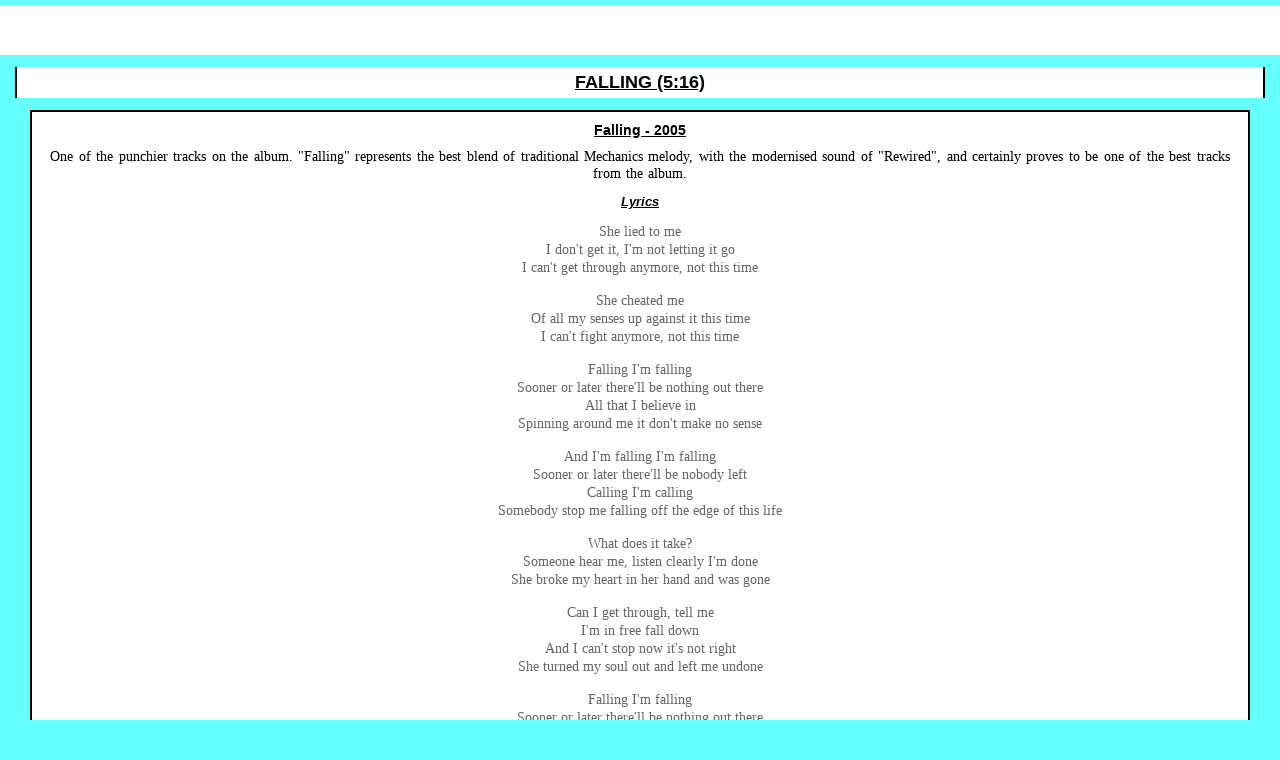

--- FILE ---
content_type: text/html
request_url: http://houseofmanyrooms.com/falling.html
body_size: 1587
content:
<!DOCTYPE html PUBLIC "-//W3C//DTD XHTML 1.0 Transitional//EN"
"DTD/xhtml1-transitional.dtd">
<html xmlns="http://www.w3.org/1999/xhtml">
<head>
<link rel="shortcut icon" href="favicon.ico" />
<title>Mike and The Mechanics - Falling</title>
<meta http-equiv="content-Type" content="text/html;charset=iso-8859-1" />
<meta name="author" content="Happy Monsters' Studios" />
<meta name="generator" content="WebDesign" />
<meta name="description" content="Mike and the Mechanics fan site, featuring all the latest news, reviews and retrospective on their extrordinary and successful careeer. We also feature as much information on the outside activities of Mike Rutherford and Paul Carrack, both solo and Mike's future work with Genesis" />
<meta name="keywords" content="Mike and The Mechanics, Mike &amp; The Mechanics, A House of Many Rooms, Mike Rutherford, Paul Carrack, Paul Young, News, Reviews, Discography, Genesis, Sad Cafe, Squeeze, ACE, Over My Shoulder, Living Years, Word of Mouth, Begger on a beach of Gold, M6, Rewired" />
<meta name="copyright" content="Copyright 2005 Happy Monsters' Studios" />
<meta name="robots" content="index,follow" />
<meta name="distribution" content="global" />
<meta name="language" content="en" />
<meta name="publisher" content="Happy Monsters' Studios" />
<meta name="target" content="Mike and the Mechanics Fans" />
<meta name="coverage" content="worldwide" />
<meta name="page-topic" content="Mike and The Mechanics fan page"/>
<meta name="audience" content="all, Mike and the Mechanics, Mike Rutherford, Paul Carrack, Paul Young, Genesis, Sad Cafe, Squeeze, ACE, Music Fans " />
<link rel="stylesheet" type="text/css" href="singles.css" title="singles" media="all" />
</head>
<body>

<div id="top"></div>
<h1>FALLING (5:16)</h1>
<div id="content">
<h2>Falling - 2005</h2>
<p>One of the punchier tracks on the album. &quot;Falling&quot; represents the best blend of traditional Mechanics melody, with the modernised sound of &quot;Rewired&quot;, and certainly proves to be one of the best tracks from the album.</p>

<h3>Lyrics</h3>

<p class="lyrics">She lied to me<br />
I don't get it, I'm not letting it go<br />
I can't get through anymore, not this time</p>

<p class="lyrics">She cheated me<br />
Of all my senses up against it this time<br />
I can't fight anymore, not this time</p>

<p class="lyrics">Falling I'm falling<br />
Sooner or later there'll be nothing out there<br />
All that I believe in<br />
Spinning around me it don't make no sense</p>

<p class="lyrics">And I'm falling I'm falling<br />
Sooner or later there'll be nobody left<br />
Calling I'm calling<br />
Somebody stop me falling off the edge of this life</p>

<p class="lyrics">What does it take?<br />
Someone hear me, listen clearly I'm done<br />
She broke my heart in her hand and was gone</p>

<p class="lyrics">Can I get through, tell me<br />
I'm in free fall down<br />
And I can't stop now it's not right<br />
She turned my soul out and left me undone</p>

<p class="lyrics">Falling I'm falling<br />
Sooner or later there'll be nothing out there<br />
All that I believe in<br />
Spinning around me it don't make any sense now</p>

<p class="lyrics">Falling I'm falling<br />
Sooner or later there'll be nobody left<br />
Calling I'm calling<br />
Somebody stop me falling in and out of this life</p>

<p class="lyrics">Falling I'm falling<br />
Sooner or later there'll be nothing out there<br />
All that I believe in<br />
Spinning around me it don't make any sense now</p>

<p class="lyrics">Falling I'm falling<br />
Sooner or later there'll be nobody left<br />
Calling I'm calling<br />
Somebody stop me falling off the edge of this life</p>
<p class="credit">Written by Paul Carrack/Sharon Woolf/Mike Rutherford;<br />
Published by Copyright Control /Copyright Control/Michael Rutherford Limited/Hit &amp;amp; Run Music (Publishing) Limited/EMI Music Publishing Limited/Sanctuary Music Publishing Limited.</p>
</div>

<div id="nav"><p class="nav"><a href="http://www.houseofmanyrooms.com" target="blank">Go To House Of Many Rooms Site</a></p>
<p class="nav"><a href="javascript:window.close();">Close Window</a></p></div>
</body>
</html>

--- FILE ---
content_type: text/css
request_url: http://houseofmanyrooms.com/singles.css
body_size: 671
content:
body {
background-color: #66ffff;
margin: 0em;
padding: 0em;
font-size: 1em;
background-image: url(images/pattern.jpg); }

#top {
height: 50px;
background-image: url(images/graphics/floor3.jpg);
background-color: #ffffff;
margin: 0em;
padding-left: 0em;
margin-top: 5px; 
background-image: url(images/banner.jpg);
background-repeat: repeat-x; }

h1 {
text-align: center;
background-color: #ffffff;
margin-left: 15px;
margin-right: 15px;
font-size: 1.1em;
font-family: Verdana, Helvetica, Arial, sans-serif;
text-decoration: underline;
padding-top: 5px;
padding-bottom: 5px;
background-image: url(images/matpattern.jpg);
border-left: 2px #000000 groove;
border-right: 2px #000000 ridge; }

#content {
background-color: #ffffff;
border: 2px #000000 ridge;
margin-left: 30px;
margin-right: 30px; }

h2 {
margin: 10px;
text-decoration: underline;
font-family: Verdana, Helvetica, Arial, sans-serif;
font-size: 0.9em;
text-align: center; }

p {
margin: 5px;
font-size: 0.9em;
text-align: center; }

h3 {
font-size: 0.8em;
font-family: Verdana, Helvetica, Arial, sans-serif;
text-decoration: underline;
text-align: center;
font-weight: bold;
font-style: italic; }

ul li {
font-size: 0.9em;
margin-top: 5px;
text-align: center;
padding: 0em; }

.tracks {
text-align: center;
line-height: 1.5em; }

.credit {
text-align: center; }

p.credit {
font-style: italic;
font-size: 0.8em;
border-top: 1px #000000 dashed;
margin-top: 10px;
padding-top: 10px; }

p.lyrics {
margin: 5px;
margin-bottom: 15px;
font-size: 0.9em;
text-align: center;
line-height: 1.3em;

color: #666666;
word-spacing: -0em; }

#pic {
height: 250px;
margin-left: auto;
margin-right: auto;
text-align: center; }

#pic img{
width: 200px;
height: 200px;
margin: 15px;
padding: 10px;
border: 2px #000000 solid;
background-image: none;
background-color: #ffffff; }

#nav {
margin-right: 55px;
margin-left: 55px;
margin-top: 10px;
background-color: #ffffff;
border-top: 1px #000000 solid;
border-bottom: 2px #000000 solid;
margin-bottom: 10px; }

p.nav {
font-size: 1em;
text-decoration: underline;
font-weight: bold; }

p {
letter-spacing: 0em;
word-spacing: 0.1em;
line-height: 1.2em; }

a:link {}

a:visited {}

a:hover {}

a:active {}